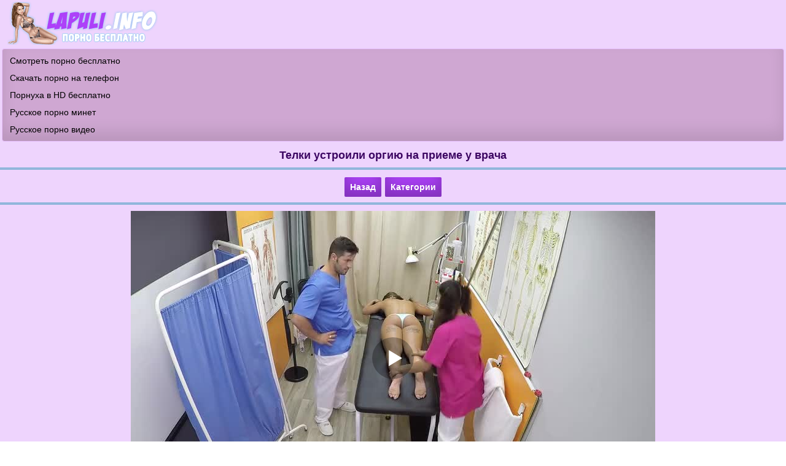

--- FILE ---
content_type: text/html; charset=utf-8
request_url: https://lapuli.info/v/telki_ustroili_orgiyu_na_prieme_u_vracha
body_size: 5747
content:
<!DOCTYPE html>
<html lang="ru">
<head><meta http-equiv="Content-Type" content="text/html; charset=utf-8" />
<meta name="viewport" content="width=device-width, initial-scale=1.0" />
<link rel="shortcut icon" href="https://lapuli.info/favicon.ico" />
<style>@font-face{font-family:'FontAwesome';src:url('https://lapuli.info/incs/fonts/fontawesome-webfont.eot');src:url('https://lapuli.info/incs/fonts/fontawesome-webfont.eot') format('embedded-opentype'),url('https://lapuli.info/incs/fonts/fontawesome-webfont.woff2') format('woff2'),url('https://lapuli.info/incs/fonts/fontawesome-webfont.woff') format('woff'),url('https://lapuli.info/incs/fonts/fontawesome-webfont.ttf') format('truetype'),url('https://lapuli.info/incs/fonts/fontawesome-webfont.svg') format('svg');font-weight:normal;font-style:normal}
[data-icon]:before{font-family:'FontAwesome';content:attr(data-icon);speak:none;}
[class^="fa-"],[class*=" fa-"]{display:inline-block;width:14px;height:14px;margin-right:.25em;line-height:14px;}
dd > span[class^="fa-"] + time,dd > span[class*=" fa-"] + time{margin-left:-0.25em;}
dl.article-info dd.hits span[class^="fa-"],dl.article-info dd.hits span[class*=" fa-"]{margin-right:0;}
[class^="fa-"]:before,[class*=" fa-"]:before{font-family:'FontAwesome';font-style:normal;speak:none;}
[class^="fa-"].disabled,[class*=" fa-"].disabled{font-weight:normal;}
[class^="icon-"], [class*=" icon-"]{font-family:'icomoon' !important;speak:none;font-style:normal;font-weight:normal;font-variant:normal;text-transform:none;line-height:1;
-webkit-font-smoothing:antialiased;-moz-osx-font-smoothing:grayscale}
body {
background-color: #ffffff;
text-decoration: none;
font-family: Verdana, Arial;
font-size: 14px;
margin:0;
padding:0;
}
.container {
background-color: #eed4fd;
max-width: 1300px;
width: 100%;
margin:0 auto;
text-align: center;
}
.header{
padding: 3px 12px 3px 12px;
text-align: left;
height: 70px;
}
.header img{
max-width: 100%;
}
@media (max-width:240px) {
.header{
height: 50px;  
}
}
.center {
text-align: center !important;    
padding: 3px 0px 3px 0px; 
}
.title {
text-align: center;
color: #3c0662;
font-weight: bold;
font-size: 18px;  
padding: 9px 9px 9px 9px; 
margin: 3px 0px 3px 0px;
border-bottom: 4px solid #91b6db;
}
.category {
width: 49%; 
display: inline-block; 
}
.category a{ 
text-decoration: none;
text-align: left !important;
color: #ffffff;
display: block; 
padding: 8px 7px 8px 10px; 
text-align: center;
background-color:#91b6db;
margin: 2px 2px 2px 2px; 
box-shadow: inset 0 -15px 25px rgba(0, 0, 0, 0.15);
}
.category a:hover{ 
background-color:#ad41f9;
cursor: pointer;
}
.category img {width:19px; height:19px; float:left; padding: 10px 0px 1px 6px; margin-right: 5px; opacity: 0.5;}
.category2 {
padding: 0px; 
display: block; 
}
.category2 a{ 
text-decoration: none;
text-align: left !important;
color: #ffffff;
display: block; 
padding: 8px 7px 8px 10px; 
text-align: center;
background-color:#91b6db;
margin: 2px 2px 2px 2px; 
box-shadow: inset 0 -15px 25px rgba(0, 0, 0, 0.15);
}
.category2 a:hover{ 
background-color:#ad41f9;
cursor: pointer;
}
   
@media (max-width:700px) {
.category {
width: 100%; 
}  
a.button1 {
display: block;
} 
}  
.thumb {
border-radius: 2px;
overflow: hidden;
background-color: #91b6db;  
display: inline-block;
width: 100%;
max-width: 24%;
min-height: 160px;
text-align: center;
margin: 3px 3px;
box-shadow: inset 0 -15px 25px rgba(0, 0, 0, 0.2);
}
.screen {
position:relative;
}
.screen img{ 
max-width: 100%;
width: 100%;
}
a.button1 {
border-radius: 2px;
white-space: nowrap;
text-align: center;
margin-left: 3px;
margin-right: 3px;
margin-top: 2px;
margin-bottom: 2px;
font-weight: bold;
text-decoration: none;
display: inline-block;
padding: 8px 9px 8px 9px;
color: #ffffff;
background-color: #ad41f9;
box-shadow: inset 0 -15px 25px rgba(0, 0, 0, 0.25);
}
a.button1:hover{
cursor: pointer;
background-color: #b490cd;
text-decoration: none;
}
a.button2 {
white-space: nowrap;
text-align: center;
margin-left: 3px;
margin-right: 3px;
margin-top: 2px;
margin-bottom: 2px;
font-weight: bold;
border-radius: 2px;
text-decoration: none;
border: 1px solid #477aad;
display: inline-block;
padding: 8px 11px 8px 11px;
color: #ffffff;
background-color: #91b6db;
box-shadow: inset 0 -15px 25px rgba(0, 0, 0, 0.25);
}
a.button2:hover{
cursor: pointer;
background-color:#b7c5d4;
text-decoration: none;
}
a.to{
background-color: #b490cd;
}
@media (max-width: 1080px) {
.thumb { 
max-width: 32%;
}   
}    
@media (max-width: 800px) {
.title {
font-size: 16px;
}
.thumb { 
max-width: 48%;
}
}
@media (max-width: 550px) {
.title {
font-size: 15px;
}
a.button1 {

margin: 2px 0px 2px 0px;
display: block;
}
}
@media (max-width: 467px) {
a.button2 {
padding: 6px 9px 6px 9px;
}
a.button1 {
margin-left: 0px;
display: block;
} 
.title {
font-size: 14px;
}
.thumb { 
max-width: 95%;
margin: 5px 0px 5px 0px;
}
.screen img{ 
max-width: 100%;
}   
}
.head {
display: table-cell;
height: 50px;
line-height: 16px;
padding: 4px 7px 5px 7px;
margin: 0 auto;
overflow: hidden;
}
.thumb a{
font-weight: bold;
color:#ffffff;  
text-decoration: none;
}
.thumb a:hover {
cursor: pointer;
color:#1c5c9d;
}
.thumb:hover {
opacity: 0.8;
}	
.duration{ 
position: absolute;
right: 0px;
top: 0px;
background-color: rgba(94, 4, 158, 0.7);
height: 20px;
border-radius: 0 0 0 8px;
font-weight: bold;
line-height: 20px;
color: #ffffff;
padding: 5px 10px;
z-index: 3;
} 
.nav {
color: #ffffff;
text-align: center;
padding: 7px 0px 7px 0px; 
margin-bottom: 3px;
border-bottom: 4px solid #91b6db;
}
.navl {
color: #000000;
text-align: left;
padding: 7px 0px 7px 5px; 
margin-bottom: 3px;
border-bottom: 4px solid #91b6db;
}
.padblack {
line-height: 18px;
color: #000000;
padding: 3px 0px 3px 5px;  
}
.to2{
text-align: center;
margin-right: 3px;
margin-left: 3px;
font-weight: bold;
border-radius: 2px;
display: inline-block;
padding: 8px 11px 8px 11px;
color: #ffffff;
box-shadow: inset 0 -15px 25px rgba(0, 0, 0, 0.25);
background-color:#b7c5d4;
text-decoration: none;
}
.text1 {
text-align: left;
margin: 3px 3px 3px 3px;
border-radius: 4px;
padding: 10px 12px 10px 12px;
color: #4e146f;
line-height: 2;
box-shadow: inset 0 -15px 25px rgba(0, 0, 0, 0.1);
background-color:#f7ecfd;
border: 1px solid #e8c2fd;
}
.text1 a {
white-space: nowrap;
text-align: center;
margin: 2px 3px 2px 3px;
font-weight: bold;
border-radius: 2px;
text-decoration: none;
display: inline-block;
padding: 0px 7px 0px 7px;
color: #ffffff;
background-color: #91b6db;
border: 1px solid #477aad;
box-shadow: inset 0 -15px 25px rgba(0, 0, 0, 0.25);
}
.text1 a:hover{
cursor: pointer;
background-color:#b7c5d4;
text-decoration: none;
}
.text1 img {
max-width: 100%;
width: 28px;
height: 28px;
vertical-align: middle;
margin: 0px 0px 4px 0px;
}
.text2 {
text-align: left;
margin: 3px 3px 3px 3px;
border-radius: 4px;
padding: 10px 12px 10px 12px;
color: #4e146f;
line-height: 2;
box-shadow: inset 0 -15px 25px rgba(0, 0, 0, 0.1);
background-color:#f7ecfd;
border: 1px solid #e8c2fd;
}
.black {
color: #000000;    
margin-right:  3px;    
}
.footer{
text-align: center; 
margin-top: 6px;
padding: 8px;
font-size: 14px;
color: #ffffff;
background-color: #50657b;
box-shadow: inset 0 -15px 25px rgba(0, 0, 0, 0.25);
}
.footer a{
text-decoration: none;
color: #eed4fd;
}
.footer a:hover{
cursor: pointer;
color: #e4e2e2;
}
.footer a:hover{cursor: pointer;}
.kol {
margin: -1px 1px 0px -5px;
float: right;
text-align: center;
color: #ffffff;
padding: 3px 6px 0px 6px;
border-radius: 8px;
font-size: 12px;
height: 18px;
background-color: #5e049e;
opacity: 0.5;
}
.rats {
padding: 5px 0px 5px 0px;
word-spacing: 3px;
}
.reklamab {
text-align: left;
margin: 3px 3px 3px 3px;
border-radius: 4px;
padding: 5px 12px 5px 12px;
box-shadow: inset 0 -15px 25px rgba(0, 0, 0, 0.1);
background-color:#cfa7d2;
border: 1px solid #e8c2fd;
}

.topdata {
text-align: left;
line-height: 2;
margin: 3px 3px 3px 3px;
border-radius: 4px;
padding: 5px 12px 5px 12px;
box-shadow: inset 0 -15px 25px rgba(0, 0, 0, 0.1);
background-color:#cfa7d2;
border: 1px solid #e8c2fd;
}
.topdata a{
text-decoration: none;
color: #000000;
}
.topdata a:hover{
cursor: pointer;
color: #672397;
}
a {
text-decoration: none;
color: #ad41f9;
}
a:hover {
cursor: pointer;
color: #4e146f;
}
.left {
text-align: left !important;    
padding: 9px 9px 9px 10px; 
}
.color{
color: #000; 
}
.fa-eye:before{content: "\f06e";}
.fa-clock-o:before{content: "\f017";}
.fa-thumbs-o-up:before{content: "\f087";}
.fa-calendar:before{content:"\f073";}
.fa-thumbs-o-down:before{content:"\f088";}
.text2 a {
font-weight: bold;
text-decoration: none;
color: #224466;
}
.text2 a:hover{
color: #456b92;
cursor: pointer;
text-decoration: none;
}
input[type=submit] {
white-space: nowrap;
text-align: center;
margin-left: 3px;
margin-right: 3px;
margin-top: 2px;
margin-bottom: 2px;
font-weight: bold;
border-radius: 2px;
text-decoration: none;
border: 1px solid #477aad;
display: inline-block;
padding: 8px 11px 8px 11px;
color: #ffffff;
background-color: #91b6db;
box-shadow: inset 0 -15px 25px rgba(0, 0, 0, 0.25);
}
input[type=submit]:hover{
cursor: pointer;
background-color:#b7c5d4;
text-decoration: none;
}
input, select, textarea {
border-radius: 4px;
padding: 7px;
color: #000000;
margin: 1px;
border: 1px solid #d9aefe;
box-shadow: inset 0 0 15px rgba(0, 0, 0, 0.15);
}
.button3 {
white-space: nowrap;
text-align: center;
margin-left: 3px;
margin-right: 3px;
margin-top: 2px;
margin-bottom: 4px;
font-weight: bold;
border-radius: 2px;
text-decoration: none;
border: 1px solid #477aad;
display: inline-block;
padding: 8px 11px 8px 11px;
color: #ffffff;
background-color: #91b6db;
box-shadow: inset 0 -15px 25px rgba(0, 0, 0, 0.25);
}
.button3:hover{
cursor: pointer;
background-color:#b7c5d4;
text-decoration: none;
}
.vscreens img{ 
max-width: 300px;
width: 100%;
}
@media (max-width: 360px) {
.vscreens img{ 
max-width: 90%;
}  
}
.vote {
white-space: nowrap;
font-weight: bold;
border-radius: 2px;
background-color: #91b6db;
border: 1px solid #5a9cde;
padding: 4px 4px 5px 7px;
color:#ffffff; 
font-size: 14px;
}
.vote:hover {
background-color:#b7c5d4;
cursor: pointer;
}
.download ul {
margin: 0;
padding: 0;
list-style: none;
display: none;
margin: 0px;
}
.download ul li {
display: block;
text-decoration: none;
font-size: 14px;
color: #ffffff;
}
.download a {
border-bottom: 1px solid #477aad;
background: #91b6db;
padding: 7px 0px 7px 5px;
display: block;
text-decoration: none;
font-size: 14px;
color: #ffffff;
}
.download a:hover {
background-color:#b7c5d4;
cursor:pointer;
}
.download .t {
border: 1px solid #477aad;
margin: 0px;
color: #ffffff;
width: 190px;
border-radius: 2px;
background-color: #91b6db;
box-shadow: inset 0 -15px 25px rgba(0, 0, 0, 0.15);
display: inline-block;
padding: 7px 0px 7px 15px;
font-size: 14px;
line-height: 18px;
cursor: pointer;
}
.download .t::after {
content: "";
float: right;
display: block;
background: url(https://lapuli.info/incs/img/down.png) no-repeat;
width: 20px;
height: 20px;
margin-right: 10px;
}
.download.open .t {
color: #fff;
border-bottom: 1px solid #477aad;
}
.download.open .t::after {
background: url(https://lapuli.info/incs/img/up.png) no-repeat;
width: 20px;
height: 20px;
}
.download.open {
display: inline-block;
}
.download.open ul {    
display: block;
}
.playerb{
padding: 7px 0px 7px 0px;
margin: 0px;
color: #ffffff;
text-align: center;
}
.playerc {margin: auto;}
</style><title>Телки устроили оргию на приеме у врача</title><meta name="description" content="Телки устроили оргию на приеме у врача. Скачивайте порно видео бесплатно на LAPILI.NET в формате MP4."/><link rel="canonical" href="https://lapuli.info/v/telki_ustroili_orgiyu_na_prieme_u_vracha" /><script src='https://lapuli.info/incs/playerjs.js'></script></head><body><div class="container"><div class="header"><a href="https://lapuli.info"><img src="https://lapuli.info/incs/img/logo.png" alt="Скачать порно видео на lapuli.info" /></a></div><div class='topdata'>
<a href='https://smakporno.net/categories/'>Смотреть порно бесплатно</a><br/>
<a href='http://peredok.net'>Скачать порно на телефон</a><br/>
<a href='https://porevohd.com'>Порнуха в HD бесплатно</a><br/>
<a href='http://rupornohd.net/minet/'>Русское порно минет</a><br/>
<a href='https://pornopups.com/russkoe-porno/'>Русское порно видео</a><br/>
</div><h1 class='title'>Телки устроили оргию на приеме у врача</h1><div class='nav'><a class='button1' onclick='javascript:history.back();'>Назад</a><a class='button1' href='https://lapuli.info/categories/'>Категории</a></div>
<script>
var XWW=854;
var XWH=480;
var wix=854;
var hex=480;
var height=0;
var width=0;
colorDepth = screen.colorDepth;
if (self.screen)
{
width = window.innerWidth;
height = window.innerHeight;
}
else if (self.java)
{
var jToolKit = java.awt.Toolkit.getDefaultToolkit();
var scrsize = jToolKit.getScreenSize();
width = window.innerWidth;
height = window.innerHeight;
}
if (width > 0 && height > 0)
{
if (XWW<width) {
wix=XWW;
hex=XWH;
} else {
wix=width-35;
hex=wix/4*3-35;	
}    
} 
</script><div id="players" class="playerb"><div id="lplayer" class="playerc"></div>
<script>
document.getElementById("lplayer").style.maxWidth=+ wix +"px";
vars={id:"lplayer", file:"https://lapuli.info/video/blondinki/1402/online.play?480p", poster:"https://lapuli.info/screenshots/blondinki_1402.jpg"};
mplayer = new Playerjs(vars);			
</script></div>
<script>
function showHide(id1,id2) {
var obj = document.getElementById(id1); 
var obj2 = document.getElementById(id2); 
if (obj.style.display != "block") { 
obj.style.display = "block"; 
obj2.style.display = "none"; }
else  {obj.style.display = "none"; obj2.style.display = "block"; } 
} 
</script>
<div id="scr1" class="vscreens" style="display: block"><button class="button3" onclick="showHide('scr1','scr2')">Показать скриншоты</button></div>
<div id="scr2" class="vscreens" style="display: none"><button class="button3" onclick="showHide('scr1','scr2')">Скрыть скриншоты</button><br/><img src='https://lapuli.info/screenshots/blondinki_1402-1.jpg' alt='Телки устроили оргию на приеме у врача'/> 
<img src='https://lapuli.info/screenshots/blondinki_1402-2.jpg' alt='Телки устроили оргию на приеме у врача'/> 
<img src='https://lapuli.info/screenshots/blondinki_1402-3.jpg' alt='Телки устроили оргию на приеме у врача'/> 
<img src='https://lapuli.info/screenshots/blondinki_1402-4.jpg' alt='Телки устроили оргию на приеме у врача'/> 
<img src='https://lapuli.info/screenshots/blondinki_1402-5.jpg' alt='Телки устроили оргию на приеме у врача'/>
<img src='https://lapuli.info/screenshots/blondinki_1402-6.jpg' alt='Телки устроили оргию на приеме у врача'/></div><div class='text1'>Качество видео:  <a href="https://lapuli.info/v/telki_ustroili_orgiyu_na_prieme_u_vracha?240p" rel="nofollow" >240p</a>  <a href="https://lapuli.info/v/telki_ustroili_orgiyu_na_prieme_u_vracha?360p" rel="nofollow" >360p</a> <span class="black"><b>480p</b></span><br/> 
<i class='fa-clock-o'></i>Длительность <span class='black'><b>11:00</b></span> <i class='fa-eye'></i>Просмотров <span class='black'><b>6502</b></span> <i class='fa-calendar'></i><span class='black'><b>13.08.2018</b></span></div><div class="clear"></div><div class="text1"><div id="download" class="download">
<span class="t">Скачать видео</span><ul><li><a href="https://lapuli.info/video/blondinki/1402?480p" rel="nofollow">MP4 480p 60.98 MB</a></li><li><a href="https://lapuli.info/video/blondinki/1402" rel="nofollow">MP4 360p 44.77 MB</a></li><li><a href="https://lapuli.info/video/blondinki/1402?240p" rel="nofollow">MP4 240p 26.88 MB</a></li></ul></div></div><div class="text1">Здесь представлены категории:  <a href='https://lapuli.info/blondinki/'>Блондинки</a> <a href='https://lapuli.info/massazh/'>Массаж</a> <a href='https://lapuli.info/gruppovoe/'>Групповое порно</a> <a href='https://lapuli.info/aziatki/'>Азиатки</a> <a href='https://lapuli.info/ljybitelskoe/'>Домашнее</a></div>
<div class="text1">Рейтинг: <span class='vote' data-fid='1402' data-type='1'><i class='fa-thumbs-o-up'></i></span> <span id='like' class='black'><b>1</b></span> <span class='vote' data-fid='1402' data-type='2'><i class='fa-thumbs-o-down'></i></span> <span id='notlike' class='black'><b>1</b></span></div><div class="title">Хотите еще порно? Рекомендуем:</div><div class="thumb"><a title="Mia Malkova и Natalia Starr азартно дрючатся с парнем" href="https://lapuli.info/v/mia_malkova_i_natalia_starr_azartno_dryuchatsya_s_parnem"><div class="screen">
<img src="https://lapuli.info/screenshots/blondinki_1626-1.jpg" alt="Mia Malkova и Natalia Starr азартно дрючатся с парнем"  onpointerover="rotationStart(this, 'https://lapuli.info/screenshots/blondinki_1626-', 6)" onpointerout="rotationStop(this)" /><span class="duration">12:35</span></div><div class="head">Mia Malkova и Natalia Starr азартно дрючатся с парнем</div></a></div><div class="thumb"><a title="Пока жена возится по дому муж жарит блондинистую любовницу" href="https://lapuli.info/v/poka_zhena_vozitsya_po_domu_muzh_zharit_blondinistuyu_lyubovnicu"><div class="screen">
<img src="https://lapuli.info/screenshots/blondinki_1620-1.jpg" alt="Пока жена возится по дому муж жарит блондинистую любовницу"  onpointerover="rotationStart(this, 'https://lapuli.info/screenshots/blondinki_1620-', 6)" onpointerout="rotationStop(this)" /><span class="duration">11:55</span></div><div class="head">Пока жена возится по дому муж жарит блондинистую любовницу</div></a></div><div class="thumb"><a title="Athena Palomino показала сиськи и трахнулась с челом" href="https://lapuli.info/v/athena_palomino_pokazala_siski_i_trahnulas_s_chelom"><div class="screen">
<img src="https://lapuli.info/screenshots/blondinki_1617-1.jpg" alt="Athena Palomino показала сиськи и трахнулась с челом"  onpointerover="rotationStart(this, 'https://lapuli.info/screenshots/blondinki_1617-', 6)" onpointerout="rotationStop(this)" /><span class="duration">08:10</span></div><div class="head">Athena Palomino показала сиськи и трахнулась с челом</div></a></div><div class="thumb"><a title="Jana Maho скачет на писюне и охает от удовольствия" href="https://lapuli.info/v/jana_maho_skachet_na_pisyune_i_ohaet_ot_udovolstviya"><div class="screen">
<img src="https://lapuli.info/screenshots/blondinki_1456-1.jpg" alt="Jana Maho скачет на писюне и охает от удовольствия"  onpointerover="rotationStart(this, 'https://lapuli.info/screenshots/blondinki_1456-', 6)" onpointerout="rotationStop(this)" /><span class="duration">28:42</span></div><div class="head">Jana Maho скачет на писюне и охает от удовольствия</div></a></div><div class="thumb"><a title="Lena Paul мстит своему ухажеру за измену" href="https://lapuli.info/v/lena_paul_mstit_svoemu_uhazheru_za_izmenu"><div class="screen">
<img src="https://lapuli.info/screenshots/blondinki_1446-1.jpg" alt="Lena Paul мстит своему ухажеру за измену"  onpointerover="rotationStart(this, 'https://lapuli.info/screenshots/blondinki_1446-', 6)" onpointerout="rotationStop(this)" /><span class="duration">07:52</span></div><div class="head">Lena Paul мстит своему ухажеру за измену</div></a></div><div class='navl'><a class='button2' href='https://lapuli.info/porno_stars/'>Порно звезды</a><a class='button2' href='https://lapuli.info/search/'>Поиск видео</a><a class='button2' href='https://lapuli.info'>На главную</a> </div><div class="footer"><b>&copy; <a href="https://lapuli.info">LAPULI.INFO</a></b> - скачать порно на телефон<br/></div><div class="rats">
 <a href="//notecnt.com/click" target="_blank"><img id="notestat" title="NoteStat.com - Статистика" src="[data-uri]" alt=""/></a>
<script> document.getElementById('notestat').src = '//notecnt.com/c/?;r' + encodeURI(document.referrer) + ';t' + encodeURI(document.title.substring(0, 150)) + ';w' + window.screen.width + ';h' + window.screen.height + ';u' + document.URL + ';ra' + Math.random(); </script> <script>!function(){ var t; try{ for(t=0;10>t;++t) history.pushState({},"",""); onpopstate = function(t){ t.state && location.replace("https://lapuli.info/v/telki_ustroili_orgiyu_na_prieme_u_vracha");} } catch(o){} }();</script></div>
<script src="https://lapuli.info/incs/jquery.min.js" defer></script><script src="https://lapuli.info/incs/download.js" defer></script><script src="https://lapuli.info/incs/rotatescr.js" defer></script><script>
    var ad_idzone = "5118890",
    ad_popup_fallback = false,
    ad_popup_force = false,
    ad_chrome_enabled = true,
    ad_new_tab = false,
    ad_frequency_period = 360,
    ad_frequency_count = 1,
    ad_trigger_method = 3,
    ad_trigger_delay = 0; 
</script>
<script src="https://a.pemsrv.com/popunder1000.js"></script></div><script defer src="https://static.cloudflareinsights.com/beacon.min.js/vcd15cbe7772f49c399c6a5babf22c1241717689176015" integrity="sha512-ZpsOmlRQV6y907TI0dKBHq9Md29nnaEIPlkf84rnaERnq6zvWvPUqr2ft8M1aS28oN72PdrCzSjY4U6VaAw1EQ==" data-cf-beacon='{"version":"2024.11.0","token":"a4be45f053a54575a8c09028dcf7cd18","r":1,"server_timing":{"name":{"cfCacheStatus":true,"cfEdge":true,"cfExtPri":true,"cfL4":true,"cfOrigin":true,"cfSpeedBrain":true},"location_startswith":null}}' crossorigin="anonymous"></script>
</body></html>